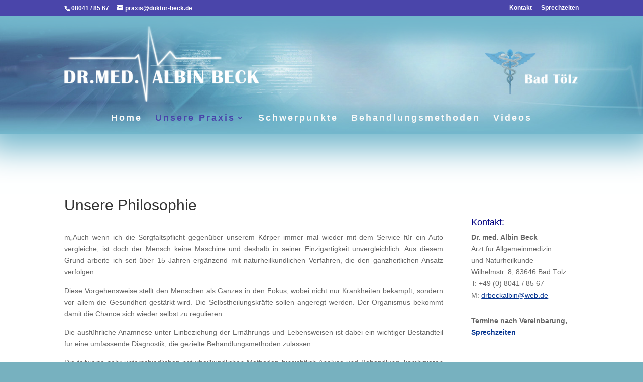

--- FILE ---
content_type: text/css
request_url: https://www.doktor-beck.de/wp-content/themes/docbeck/style.css?ver=4.26.0
body_size: 6871
content:
/*
Theme Name: DocBeck 
Description: A child theme to house custom coding which modifies the Divi parent theme by Elegant Themes. Includes default line numbers where the code was taken from in the parent theme.
Author:   it.flashag.com
Template: Divi
*/

@import url("../Divi/style.css");
/*
@font-face {
    font-family: 'britannic_boldregular';
    src: url('webfont/britanic-webfont.eot');
    src: url('webfont/britanic-webfont.eot?#iefix') format('embedded-opentype'),
         url('webfont/britanic-webfont.woff2') format('woff2'),
         url('webfont/britanic-webfont.woff') format('woff'),
         url('webfont/britanic-webfont.ttf') format('truetype'),
         url('webfont/britanic-webfont.svg#britannic_boldregular') format('svg');
    font-weight: normal;
    font-style: normal;
}*/

html {
  min-height: 100%;
  background-color: #77B1BF;
}

.et_pb_toggle_open .et_pb_toggle_title:before {
transform: rotate(180deg);
/*content: "\25bc";*/
transition:all 0.5s ease-in-out 0s; 
/*color:#e5e2d3;*/
}
 
.et_pb_toggle_title:before {
/*content: "\25bc";
font-size:2em;*/
transition:all 0.5s ease-in-out 0s; 
}
/*
h1, h2, h3, h4, h5, h6, #top-menu>li>a {
  font-family: 'britannic_boldregular', Georgia, "Times New Roman", serif;
}
*/
#top-menu>li>ul.sub-menu a {
  font-size: 0.9em;
}
#top-menu>li {
    padding-top: 1em;
}

/* CSS - Cascading Style Sheet */
/* Palette color codes */
/* Palette URL: http://paletton.com/#uid=53-0u0ke3Ml3TZk9bU0inC-mfuA */

/* Feel free to copy&paste color codes to your application */


/* As hex codes */

.color-primary-0 { color: #7FABD6 }	/* Main Primary color */
.color-primary-1 { color: #DEEDFA }
.color-primary-2 { color: #ADCDEB }
.color-primary-3 { color: #578ABB }
.color-primary-4 { color: #386C9E }

.color-primary-x { color: #77B1BF }

.color-secondary-1-0 { color: #8E89DC }	/* Main Secondary color (1) */
.color-secondary-1-1 { color: #E2E1FB }
.color-secondary-1-2 { color: #B7B4EE }
.color-secondary-1-3 { color: #6964C4 }
.color-secondary-1-4 { color: #4A45AA }

.color-secondary-2-0 { color: #79D9B7 }	/* Main Secondary color (2) */
.color-secondary-2-1 { color: #DCFBF0 }
.color-secondary-2-2 { color: #A9EDD5 }
.color-secondary-2-3 { color: #51BF98 }
.color-secondary-2-4 { color: #32A37B }



/* As RGBa codes */

.rgba-primary-0 { color: rgba(127,171,214,1) }	/* Main Primary color */
.rgba-primary-1 { color: rgba(222,237,250,1) }
.rgba-primary-2 { color: rgba(173,205,235,1) }
.rgba-primary-3 { color: rgba( 87,138,187,1) }
.rgba-primary-4 { color: rgba( 56,108,158,1) }

.rgba-secondary-1-0 { color: rgba(142,137,220,1) }	/* Main Secondary color (1) */
.rgba-secondary-1-1 { color: rgba(226,225,251,1) }
.rgba-secondary-1-2 { color: rgba(183,180,238,1) }
.rgba-secondary-1-3 { color: rgba(105,100,196,1) }
.rgba-secondary-1-4 { color: rgba( 74, 69,170,1) }

.rgba-secondary-2-0 { color: rgba(121,217,183,1) }	/* Main Secondary color (2) */
.rgba-secondary-2-1 { color: rgba(220,251,240,1) }
.rgba-secondary-2-2 { color: rgba(169,237,213,1) }
.rgba-secondary-2-3 { color: rgba( 81,191,152,1) }
.rgba-secondary-2-4 { color: rgba( 50,163,123,1) }

/*#main-header {
  background: none;
  min-height: auto;
}
#main-header .container {
  top: auto;
}*/

#top-header {
	background-color: #73b7cc !important;
	-webkit-box-shadow: none;
    -moz-box-shadow: none;
    box-shadow: none;
}
#top-header.et-fixed-header {
  -webkit-box-shadow: none !important;
    -moz-box-shadow: none !important;
    box-shadow: none !important;
}



.et_fixed_nav #logo {
  max-height: 150px !important;
}
.logo_container {
  height: auto !important;
}
.logo_helper {
  display: none !important;
}
#main-header.et-fixed-header {
  display: none;
  min-height: auto;
}



#main-header {
  background: transparent url(gfx/bannerB.jpeg) no-repeat bottom center scroll; 
  background-size: cover;
  
  -webkit-box-shadow: 0 0 60px 30px rgba(115, 183, 204, 1);
  -moz-box-shadow: 0 0 60px 30px rgba(115, 183, 204, 1);
  box-shadow: 0 0 60px 30px rgba(115, 183, 204, 1);
}
@media (min-width: 740px) {
#top-header {
	-webkit-box-shadow: 0 0 60px 30px rgba(115, 183, 204, 1);
  -moz-box-shadow: 0 0 60px 30px rgba(115, 183, 204, 1);
  box-shadow: 0 0 60px 30px rgba(115, 183, 204, 1);
}
#main-header {
  min-height: 100px;
}
#et-top-navigation {
  top: 17px !important;
}
.logo_container {
  margin-top: 20px;
}
.et_fixed_nav #logo {
  max-height: 250px !important;
}
#main-header.et-fixed-header {
  display: block;
}
}
@media (min-width: 981px) {
#et-top-navigation {
  top: 10px !important;
}
}
@media (min-width: 1200px) {
#main-header {
  background-size: cover;
  min-height: 150px;
}
#et-main-area {
    top: 50px; 
    position: relative;
}
}
@media (min-width: 1200px) {
#main-header {
  background-size: cover;
  min-height: 200px;
}
}
#main-header.et-fixed-header .logo_container {
  height: 0px !important;
  display: none;
}
#main-header.et-fixed-header #et-top-navigation {
  top: 0 !important;
}
.et_header_style_centered #main-header.et-fixed-header #top-menu > li > a {
    padding-bottom: 1em;
}
/*

#main-header .main-header-img-hold {
  background: transparent url(gfx/bannerFore.png) no-repeat center center scroll; 
  background-size: contain;
  min-height: 200px;
}*/

/*
@media (min-width: 981px) {
.page-id-80.et_vertical_nav #main-header #logo { min-width: 368px; }
}*/

#main-content, .et_pb_section {background-color: transparent;}

.unterstrichen p a { text-decoration: underline;}

table.oeffnungszeiten {
  border: 0 none;
  margin: 0 6%;
}
table.oeffnungszeiten td {
  padding: 0;
  border: 0 none;
}
.shadow  {
  padding: 2em;
}
/*.shadow, .shadow-nopad {
background-color: rgba(74, 69,170,0.54);
-webkit-box-shadow: 0px 0px 68px 15px rgba(74, 69,170,0.54);
-moz-box-shadow: 0px 0px 68px 15px rgba(74, 69,170,0.54);
box-shadow: 0px 0px 68px 15px rgba(74, 69,1705,0.54);
}*/
.shadow, .shadow-nopad {
background-color: rgba(119, 177, 191,0.84);
-webkit-box-shadow: 0px 0px 68px 15px rgba(119, 177, 191,0.84);
-moz-box-shadow: 0px 0px 68px 15px rgba(119, 177, 191,0.84);
box-shadow: 0px 0px 68px 15px rgba(119, 177, 191,0.84);
}

.box-hellblau { background-color: #bfd4dd !important; }
.box-truekis, .box-tuerkis { background-color: #3465a4 !important; }
.eingeschoben { position: relative; top: auto;}
@media (min-width: 981px) {
  .eingeschoben { top: -175px; z-index: 9999999999;}
/*  .eingeschoben .et_pb_column { z-index: 999999;}*/
  .eingeschoben .et_pb_row {padding-left: 10%; }
  .eingeschoben .et_pb_column { margin-right: 1%; width: 25.6%; }
  .eingeschoben .et_pb_module { margin-bottom: 3.5% !important; }
}
@media (min-width: 1200px) {
  .eingeschoben { top: -225px;}
}
.wpcf7-form { text-align: left; }
.wpcf7-form input {
  background-color: #efefef !important;
  font-size: 1.3em;
  width: 100%;
}
.wpcf7-form textarea {
  background-color: #efefef !important;
  font-size: 1.3em;
  width: 100%;
}
.wpcf7-response-output { clear: both; }

.page p {text-align: justify;}

